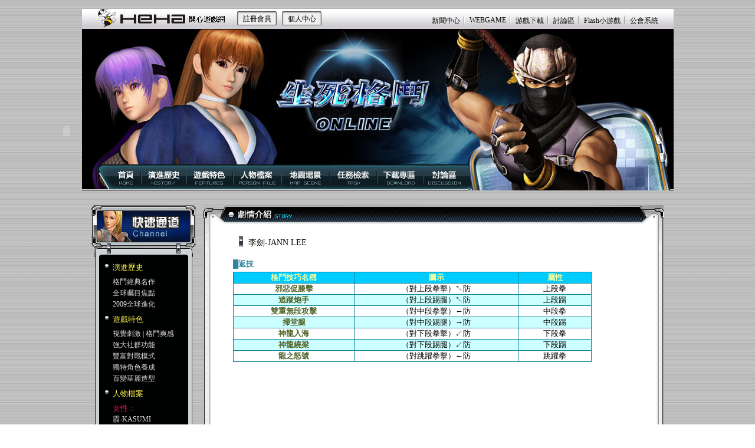

--- FILE ---
content_type: text/html; charset=utf-8
request_url: http://doa.hehagame.com/ShowArt.php?id=4301
body_size: 3785
content:
﻿<!DOCTYPE html PUBLIC "-//W3C//DTD XHTML 1.0 Transitional//EN" "http://www.w3.org/TR/xhtml1/DTD/xhtml1-transitional.dtd">
<html xmlns="http://www.w3.org/1999/xhtml">
<head>
<meta http-equiv="Content-Type" content="text/html; charset=utf-8" />
<title>生死格鬥 - Online</title>
<link rel="stylesheet" type="text/css" href="css/Global.css" media="screen" />
<link rel="stylesheet" type="text/css" href="css/comm.css" media="screen" />

</head>

<body>
<div id="container">
	<div id="header">
    	<div class="header_left"><a href="http://www.hehagame.com" title="Hehagame開心遊戲網" target="_blank" class="header_logo">&nbsp;</a><a href="http://17heha.hehagame.com/do.php?ac=7ec03174f4386cd15b03ca214079cbb2" title="註冊會員" target="_blank" class="header_btn">註冊會員</a><a href="http://17heha.hehagame.com/space.php?do=home" title="個人中心" target="_blank" class="header_btn">個人中心</a></div>
		<div class="header_right"><ul>
  			<li style="background:none;"><a href="http://www.hehagame.com/view/news_center/" target="_blank">新聞中心</a></li>
  			<li><a href="http://www.hehagame.com/webgame.php" target="_blank">WEBGAME</a></li>
            <li><a href="http://www.hehagame.com/view/game_down/" target="_blank">游戲下載</a></li>
  			<li><a href="http://bbs.hehagame.com" target="_blank">討論區</a></li>
            <li><a href="http://bbs.hehagame.com/plugins.php?p=nkflash" target="_blank">Flash小游戲</a></li>
  			<li><a href="http://17heha.hehagame.com" target="_blank">公會系統</a></li></ul>
         </div>
      </div>
    <div id="top">
	<object classid="clsid:D27CDB6E-AE6D-11cf-96B8-444553540000" codebase="http://download.macromedia.com/pub/shockwave/cabs/flash/swflash.cab#version=7,0,19,0" width="1003" height="274">
          <param name="movie" value="flash/fighting.swf" />
          <param name="quality" value="high" />
          <param name="wmode" value="transparent" />
          <embed src="flash/fighting.swf" quality="high" pluginspage="http://www.macromedia.com/go/getflashplayer" type="application/x-shockwave-flash" width="274" height="1003"></embed>
        </object>
    </div>    <div id="main" class="clearfix">
    	<div id="leftcolumn">
        	<div class="track_top"></div>
            <div class="track_center">
            	<dl><dt>演進歷史</dt><dd><a href="ShowArt.php?id=4196">格鬥經典名作</a><br />
           	      <a href="ShowArt.php?id=4990">全球矚目焦點</a><br />
            	    <a href="ShowArt.php?id=4991">2009全球進化</a></dd>
                <dt>遊戲特色</dt><dd><a href="ShowArt.php?id=4984">視覺刺激</a> | <a href="ShowArt.php?id=4985">格鬥爽感</a><br />
                  <a href="ShowArt.php?id=4986">強大社群功能</a><br />
                  <a href="ShowArt.php?id=4987">豐富對戰模式</a><br />
                  <a href="ShowArt.php?id=4988">獨特角色養成</a><br />
                  <a href="ShowArt.php?id=4989">百變華麗造型</a></dd>
                <dt>人物檔案</dt><dd><span style="font-size:13px; color:#fc0e4b">女性：</span><br />
                  <a href="ShowArt.php?id=4203">霞-KASUMI</a><br />
                  <a href="ShowArt.php?id=4210">瞳-HITOMI</a><br />
                  <a href="ShowArt.php?id=4217">雷芳-LEIFANG</a><br />
                  <a href="ShowArt.php?id=4224">蒂娜-TINA</a><br />
                  <a href="ShowArt.php?id=4231">海蓮娜-HELENA</a><br />
                  <a href="ShowArt.php?id=4238">克利斯蒂-CHRISTIE</a><br />
                  <a href="ShowArt.php?id=4245">綾音-AYANE</a><br />
                  <span style="font-size:13px; color:#11d6f8">男性：</span><br />
                  <a href="ShowArt.php?id=4283">準龍-RYU HAYABUSA</a><br />
                  <a href="ShowArt.php?id=4290">疾風-HAYATE</a><br />
                  <a href="ShowArt.php?id=4297">李強-JANN LEE</a><br />
                  <a href="ShowArt.php?id=4304">元福-GEN FU</a><br />
                  <a href="ShowArt.php?id=4311">巴斯-BASS ARMASTRONG</a><br />
                  <a href="ShowArt.php?id=4318">貝曼-BAYMAN</a><br />
                  <a href="ShowArt.php?id=4325">札克-ZACK</a><br />
                  <a href="ShowArt.php?id=4332">艾因-EIN</a><br />
                  <a href="ShowArt.php?id=4339">里昂-LEON</a><br />
                  <a href="ShowArt.php?id=4346">雷道-RAIDO</a><br />
                  <a href="ShowArt.php?id=4353">萬骨坊-TENGU</a></dd>
                <dt>地圖場景</dt><dd><a href="ShowArt.php?id=4252">世界地圖</a> | <a href="ShowArt.php?id=4253">中央廣場</a><br />
                  <a href="ShowArt.php?id=4254">訓練中心</a> | <a href="ShowArt.php?id=4259">格鬥擂臺</a><br />
                  <a href="ShowArt.php?id=4255">城鎮</a> | <a href="ShowArt.php?id=4257">DOATEC塔入口</a><br />
                  <a href="ShowArt.php?id=4256">市場</a> | <a href="ShowArt.php?id=4258">DOATEC塔</a></dd>
                <dt>下載專區</dt><dd><a href="ShowArt.php?id=4260">遊戲畫面</a> | <a href="ShowArt.php?id=4260">原畫桌布</a><br />
                  <a href="ShowArt.php?id=4262">遊戲影片</a> | <a href="ShowArt.php?id=4263">MSN圖示</a><br />
                  <a href="ShowArt.php?id=4264">BLOG貼紙</a></dd>
            	</dl>
            </div>
            <div class="track_bottom"></div>
        </div>        
        <div id="rightcolumn">
        	<div class="content_top"><h4 style="font-size:14px; font-weight:normal; padding:55px 0 0 76px;">李劍-JANN LEE</h4></div>
            <div class="content_center">
            	<div class="content">
				<div style="LAYOUT-GRID:  18pt none" align="left"><strong><span style="FONT-SIZE: 10pt; COLOR: #31849b">█返技</span></strong></div>
<div style="LAYOUT-GRID:  18pt none" align="left">
<table style="BORDER-RIGHT: medium none; BORDER-TOP: medium none; BORDER-LEFT: medium none; BORDER-BOTTOM: medium none; BORDER-COLLAPSE: collapse" cellspacing="0" cellpadding="0" border="1">
    <tbody>
        <tr>
            <td style="BORDER-RIGHT: #007c99 1pt solid; PADDING-RIGHT: 5.4pt; BORDER-TOP: #007c99 1pt solid; PADDING-LEFT: 5.4pt; BACKGROUND: #00ccff; PADDING-BOTTOM: 0cm; BORDER-LEFT: #007c99 1pt solid; WIDTH: 142pt; PADDING-TOP: 0cm; BORDER-BOTTOM: #007c99 1pt solid" width="189">
            <div align="center"><strong><span style="FONT-SIZE: 10pt; COLOR: #ffff99">格鬥技巧名稱</span></strong></div>
            </td>
            <td style="BORDER-RIGHT: #007c99 1pt solid; PADDING-RIGHT: 5.4pt; BORDER-TOP: #007c99 1pt solid; PADDING-LEFT: 5.4pt; BACKGROUND: #00ccff; PADDING-BOTTOM: 0cm; BORDER-LEFT: medium none; WIDTH: 196.4pt; PADDING-TOP: 0cm; BORDER-BOTTOM: #007c99 1pt solid" width="262">
            <div align="center"><strong><span style="FONT-SIZE: 10pt; COLOR: #ffff99">圖示</span></strong></div>
            </td>
            <td style="BORDER-RIGHT: #007c99 1pt solid; PADDING-RIGHT: 5.4pt; BORDER-TOP: #007c99 1pt solid; PADDING-LEFT: 5.4pt; BACKGROUND: #00ccff; PADDING-BOTTOM: 0cm; BORDER-LEFT: medium none; WIDTH: 81pt; PADDING-TOP: 0cm; BORDER-BOTTOM: #007c99 1pt solid" width="108">
            <div align="center"><strong><span style="FONT-SIZE: 10pt; COLOR: #ffff99">屬性</span></strong></div>
            </td>
        </tr>
        <tr>
            <td style="BORDER-RIGHT: #007c99 1pt solid; PADDING-RIGHT: 5.4pt; BORDER-TOP: medium none; PADDING-LEFT: 5.4pt; PADDING-BOTTOM: 0cm; BORDER-LEFT: #007c99 1pt solid; WIDTH: 142pt; PADDING-TOP: 0cm; BORDER-BOTTOM: #007c99 1pt solid" width="189">
            <div align="center"><strong><span style="FONT-SIZE: 10pt; COLOR: #4f6228">邪惡促膝擊</span></strong></div>
            </td>
            <td style="BORDER-RIGHT: #007c99 1pt solid; PADDING-RIGHT: 5.4pt; BORDER-TOP: medium none; PADDING-LEFT: 5.4pt; PADDING-BOTTOM: 0cm; BORDER-LEFT: medium none; WIDTH: 196.4pt; PADDING-TOP: 0cm; BORDER-BOTTOM: #007c99 1pt solid" width="262">
            <div align="center"><span style="FONT-SIZE: 10pt">（對上段拳擊）↖防</span></div>
            </td>
            <td style="BORDER-RIGHT: #007c99 1pt solid; PADDING-RIGHT: 5.4pt; BORDER-TOP: medium none; PADDING-LEFT: 5.4pt; PADDING-BOTTOM: 0cm; BORDER-LEFT: medium none; WIDTH: 81pt; PADDING-TOP: 0cm; BORDER-BOTTOM: #007c99 1pt solid" width="108">
            <div align="center"><span style="FONT-SIZE: 10pt">上段拳</span></div>
            </td>
        </tr>
        <tr>
            <td style="BORDER-RIGHT: #007c99 1pt solid; PADDING-RIGHT: 5.4pt; BORDER-TOP: medium none; PADDING-LEFT: 5.4pt; BACKGROUND: #ccffff; PADDING-BOTTOM: 0cm; BORDER-LEFT: #007c99 1pt solid; WIDTH: 142pt; PADDING-TOP: 0cm; BORDER-BOTTOM: #007c99 1pt solid" width="189">
            <div align="center"><strong><span style="FONT-SIZE: 10pt; COLOR: #4f6228">追蹤炮手</span></strong></div>
            </td>
            <td style="BORDER-RIGHT: #007c99 1pt solid; PADDING-RIGHT: 5.4pt; BORDER-TOP: medium none; PADDING-LEFT: 5.4pt; BACKGROUND: #ccffff; PADDING-BOTTOM: 0cm; BORDER-LEFT: medium none; WIDTH: 196.4pt; PADDING-TOP: 0cm; BORDER-BOTTOM: #007c99 1pt solid" width="262">
            <div align="center"><span style="FONT-SIZE: 10pt">（對上段踢腿）↖防</span></div>
            </td>
            <td style="BORDER-RIGHT: #007c99 1pt solid; PADDING-RIGHT: 5.4pt; BORDER-TOP: medium none; PADDING-LEFT: 5.4pt; BACKGROUND: #ccffff; PADDING-BOTTOM: 0cm; BORDER-LEFT: medium none; WIDTH: 81pt; PADDING-TOP: 0cm; BORDER-BOTTOM: #007c99 1pt solid" width="108">
            <div align="center"><span style="FONT-SIZE: 10pt">上段踢</span></div>
            </td>
        </tr>
        <tr>
            <td style="BORDER-RIGHT: #007c99 1pt solid; PADDING-RIGHT: 5.4pt; BORDER-TOP: medium none; PADDING-LEFT: 5.4pt; PADDING-BOTTOM: 0cm; BORDER-LEFT: #007c99 1pt solid; WIDTH: 142pt; PADDING-TOP: 0cm; BORDER-BOTTOM: #007c99 1pt solid" width="189">
            <div align="center"><strong><span style="FONT-SIZE: 10pt; COLOR: #4f6228">雙重無段攻擊</span></strong></div>
            </td>
            <td style="BORDER-RIGHT: #007c99 1pt solid; PADDING-RIGHT: 5.4pt; BORDER-TOP: medium none; PADDING-LEFT: 5.4pt; PADDING-BOTTOM: 0cm; BORDER-LEFT: medium none; WIDTH: 196.4pt; PADDING-TOP: 0cm; BORDER-BOTTOM: #007c99 1pt solid" width="262">
            <div align="center"><span style="FONT-SIZE: 10pt">（對中段拳擊）&larr;防</span></div>
            </td>
            <td style="BORDER-RIGHT: #007c99 1pt solid; PADDING-RIGHT: 5.4pt; BORDER-TOP: medium none; PADDING-LEFT: 5.4pt; PADDING-BOTTOM: 0cm; BORDER-LEFT: medium none; WIDTH: 81pt; PADDING-TOP: 0cm; BORDER-BOTTOM: #007c99 1pt solid" width="108">
            <div align="center"><span style="FONT-SIZE: 10pt">中段拳</span></div>
            </td>
        </tr>
        <tr>
            <td style="BORDER-RIGHT: #007c99 1pt solid; PADDING-RIGHT: 5.4pt; BORDER-TOP: medium none; PADDING-LEFT: 5.4pt; BACKGROUND: #ccffff; PADDING-BOTTOM: 0cm; BORDER-LEFT: #007c99 1pt solid; WIDTH: 142pt; PADDING-TOP: 0cm; BORDER-BOTTOM: #007c99 1pt solid" width="189">
            <div align="center"><strong><span style="FONT-SIZE: 10pt; COLOR: #4f6228">掃堂腿</span></strong></div>
            </td>
            <td style="BORDER-RIGHT: #007c99 1pt solid; PADDING-RIGHT: 5.4pt; BORDER-TOP: medium none; PADDING-LEFT: 5.4pt; BACKGROUND: #ccffff; PADDING-BOTTOM: 0cm; BORDER-LEFT: medium none; WIDTH: 196.4pt; PADDING-TOP: 0cm; BORDER-BOTTOM: #007c99 1pt solid" width="262">
            <div align="center"><span style="FONT-SIZE: 10pt">（對中段踢腿）&rarr;防</span></div>
            </td>
            <td style="BORDER-RIGHT: #007c99 1pt solid; PADDING-RIGHT: 5.4pt; BORDER-TOP: medium none; PADDING-LEFT: 5.4pt; BACKGROUND: #ccffff; PADDING-BOTTOM: 0cm; BORDER-LEFT: medium none; WIDTH: 81pt; PADDING-TOP: 0cm; BORDER-BOTTOM: #007c99 1pt solid" width="108">
            <div align="center"><span style="FONT-SIZE: 10pt">中段踢</span></div>
            </td>
        </tr>
        <tr>
            <td style="BORDER-RIGHT: #007c99 1pt solid; PADDING-RIGHT: 5.4pt; BORDER-TOP: medium none; PADDING-LEFT: 5.4pt; PADDING-BOTTOM: 0cm; BORDER-LEFT: #007c99 1pt solid; WIDTH: 142pt; PADDING-TOP: 0cm; BORDER-BOTTOM: #007c99 1pt solid" width="189">
            <div align="center"><strong><span style="FONT-SIZE: 10pt; COLOR: #4f6228">神龍入海</span></strong></div>
            </td>
            <td style="BORDER-RIGHT: #007c99 1pt solid; PADDING-RIGHT: 5.4pt; BORDER-TOP: medium none; PADDING-LEFT: 5.4pt; PADDING-BOTTOM: 0cm; BORDER-LEFT: medium none; WIDTH: 196.4pt; PADDING-TOP: 0cm; BORDER-BOTTOM: #007c99 1pt solid" width="262">
            <div align="center"><span style="FONT-SIZE: 10pt">（對下段拳擊）↙防</span></div>
            </td>
            <td style="BORDER-RIGHT: #007c99 1pt solid; PADDING-RIGHT: 5.4pt; BORDER-TOP: medium none; PADDING-LEFT: 5.4pt; PADDING-BOTTOM: 0cm; BORDER-LEFT: medium none; WIDTH: 81pt; PADDING-TOP: 0cm; BORDER-BOTTOM: #007c99 1pt solid" width="108">
            <div align="center"><span style="FONT-SIZE: 10pt">下段拳</span></div>
            </td>
        </tr>
        <tr>
            <td style="BORDER-RIGHT: #007c99 1pt solid; PADDING-RIGHT: 5.4pt; BORDER-TOP: medium none; PADDING-LEFT: 5.4pt; BACKGROUND: #ccffff; PADDING-BOTTOM: 0cm; BORDER-LEFT: #007c99 1pt solid; WIDTH: 142pt; PADDING-TOP: 0cm; BORDER-BOTTOM: #007c99 1pt solid" width="189">
            <div align="center"><strong><span style="FONT-SIZE: 10pt; COLOR: #4f6228">神龍繞梁</span></strong></div>
            </td>
            <td style="BORDER-RIGHT: #007c99 1pt solid; PADDING-RIGHT: 5.4pt; BORDER-TOP: medium none; PADDING-LEFT: 5.4pt; BACKGROUND: #ccffff; PADDING-BOTTOM: 0cm; BORDER-LEFT: medium none; WIDTH: 196.4pt; PADDING-TOP: 0cm; BORDER-BOTTOM: #007c99 1pt solid" width="262">
            <div align="center"><span style="FONT-SIZE: 10pt">（對下段踢腿）↙防</span></div>
            </td>
            <td style="BORDER-RIGHT: #007c99 1pt solid; PADDING-RIGHT: 5.4pt; BORDER-TOP: medium none; PADDING-LEFT: 5.4pt; BACKGROUND: #ccffff; PADDING-BOTTOM: 0cm; BORDER-LEFT: medium none; WIDTH: 81pt; PADDING-TOP: 0cm; BORDER-BOTTOM: #007c99 1pt solid" width="108">
            <div align="center"><span style="FONT-SIZE: 10pt">下段踢</span></div>
            </td>
        </tr>
        <tr>
            <td style="BORDER-RIGHT: #007c99 1pt solid; PADDING-RIGHT: 5.4pt; BORDER-TOP: medium none; PADDING-LEFT: 5.4pt; PADDING-BOTTOM: 0cm; BORDER-LEFT: #007c99 1pt solid; WIDTH: 142pt; PADDING-TOP: 0cm; BORDER-BOTTOM: #007c99 1pt solid" width="189">
            <div align="center"><strong><span style="FONT-SIZE: 10pt; COLOR: #4f6228">龍之怒號</span></strong></div>
            </td>
            <td style="BORDER-RIGHT: #007c99 1pt solid; PADDING-RIGHT: 5.4pt; BORDER-TOP: medium none; PADDING-LEFT: 5.4pt; PADDING-BOTTOM: 0cm; BORDER-LEFT: medium none; WIDTH: 196.4pt; PADDING-TOP: 0cm; BORDER-BOTTOM: #007c99 1pt solid" width="262">
            <div align="center"><span style="FONT-SIZE: 10pt">（對跳躍拳擊）&larr;防</span></div>
            </td>
            <td style="BORDER-RIGHT: #007c99 1pt solid; PADDING-RIGHT: 5.4pt; BORDER-TOP: medium none; PADDING-LEFT: 5.4pt; PADDING-BOTTOM: 0cm; BORDER-LEFT: medium none; WIDTH: 81pt; PADDING-TOP: 0cm; BORDER-BOTTOM: #007c99 1pt solid" width="108">
            <div align="center"><span style="FONT-SIZE: 10pt">跳躍拳</span></div>
            </td>
        </tr>
    </tbody>
</table>
</div>
<div style="LAYOUT-GRID:  18pt none" align="left">&nbsp;</div>	
				 </div>
            </div>
            <div class="content_bottom"></div>
        </div>
    </div>
    <div id="main_bottom"></div>
<div id="footer"><a href="#">刊登廣告</a> | <a href="#">HehaGame簡介</a> | <a href="#">聯系我們</a> | <a href="#">招聘信息</a> | <a href="#">網站律師</a> | <a href="#">網絡服務</a><br />
  Copyright &copy; 2008-2009 HehaGame.com , All Rights Reserved</div>

</div>
<style type="text/css">
<!--
#rightDiv{width:222px;height:183px;position:absolute; clear:both;}
#rightDiv .Divposition { position:relative;}
.itemFloat{padding:34px 0 0 65px; clear:both;background:url(http://games.hehagame.com/site/comm/no_bg.gif) no-repeat; position:absolute; left:0; top:0; z-index:99;}
#rightDiv .itemFloat div{padding:0 0 10px 58px;}
#rightDiv .closebtn{width:68px; height:22px; display:block; cursor:pointer;}
#rightDiv .gotodatabase{width:150px; height:60px; display:block;}
-->
</style>
<script type="text/javascript">
<!--
lastScrollY = 0;
function heartBeat(){
var diffY;
if (document.documentElement && document.documentElement.scrollTop)
diffY = document.documentElement.scrollTop;
else if (document.body)
diffY = document.body.scrollTop
else
{/*Netscape stuff*/}
//alert(diffY);
percent=.1*(diffY-lastScrollY);
if(percent>0)percent=Math.ceil(percent);
else percent=Math.floor(percent);
document.getElementById("rightDiv").style.top = parseInt(document.getElementById("rightDiv").style.top)+percent+"px";
lastScrollY=lastScrollY+percent;
//alert(lastScrollY);
}
//下面这段删除后，对联将不跟随屏幕而移动。
window.setInterval("heartBeat()",1);
//-->
//关闭按钮
function close_right2(){
    rightDiv.style.display='none';
}
//-->
</script>
<div id="rightDiv" style="top:130px;left:2px;">
<div class="Divposition">
<embed src=http://games.hehagame.com/site/comm/godata.swf width=222 height=183 wmode=transparent></embed>
<div class="itemFloat"><div><a onclick="javascript:close_right2();" class="closebtn" target="_blank"></a></div>
<a href="http://db.hehagame.com/index.php?gid=295" class="gotodatabase" target="_blank"></a></div>
</div></div>
</body>
</html>


--- FILE ---
content_type: text/css
request_url: http://doa.hehagame.com/css/Global.css
body_size: 3553
content:
@charset "utf-8";
/* CSS Document */
/* power by 縫隙|mengqing  QQ: 346793149 */
/* all style */
body{font-family:"宋体";font-size:12px;}
body,ul,ol,li,dl,dt,dd,p,span,h1,h2,h3,h4,h5,h6,form,table,th,tr,td,img,div{margin:0;padding:0;border:0;}
form,fieldset{ margin:0; padding:0;}
ul,ol,li{list-style-type:none;}
select,input,img{vertical-align:middle;}
/*font link sytle*/
a{text-decoration:none;}
a:link,a:visited{color:#000;}
a:hover,a:active{color:#e43f0c; text-decoration:none;}

a.orange:link,a.orange:visited{ color:#E85709;}
a.orange:hover{color:#E85709; text-decoration:underline;}
.orange { color:#E85709;}

/* comm style */
#container { width:1003px; margin:0 auto;}
#header { width:100%; height:34px; clear:both;}
#header a:link,#header a:visited{color:#000;}
#header a:hover,#header a:active{color:#e43f0c; text-decoration:none;}
	.header_left { padding-left:20px; float:left;}
		.header_logo,.header_btn{ display:block; float:left;}
		.header_logo { width:230px; height:34px; margin-right:12px;}
		.header_btn{ width:70px; height:26px; margin:4px 6px 0 0; text-align:center; line-height:26px;}
	
	.header_right {float:right;}
		.header_right ul { padding-right:24px; clear:both;}
		.header_right li { height:22px; padding:12px 2px 0 14px;float:left;}

#top { width:100%; height:274px; clear:both;}
#main{ width:970px; margin:0 auto; padding:25px 0 20px 0; position:relative; clear:both;}
.person_b { width:350px; height:104px; position:absolute; left:638px; top:0px; z-index:99; clear:both;}

#leftcolumn { width:182px; padding:0 8px 0 0; float:left;}
.track_top,.track_center,track_bottom { width:100%; clear:both;}
.track_top { height:88px;}
.track_center { height:810px;}
	.track_center dl { padding:6px 0 0 20px;}
	.track_center dt { color:#fff44b; padding:3px 0 2px 16px; font-size:13px;}
	.track_center dd {color:#dcdedb; padding:4px 0 4px 16px; line-height:160%;}
	.track_center dd a:link,.track_center dd a:visited{color:#dcdedb;}
	.track_center dd a:hover,.track_center dd a:active{color:#f6d995;}
.track_bottom { height:15px;}

#main_bottom { width:100%; height:32px; clear:both;}
#footer{height:68px; padding:40px 0 20px 420px; font-family:Verdana, Geneva, sans-serif; line-height:170%; color:#bebebc; clear:both;}
#footer a:link,#footer a:visited{color:#bebebc;}
#footer a:hover,#footer a:active{color:#f6d995;}

/* background-image */
body { background:url(../images/bg.png) repeat;}
#top { background:url(../images/topbg.jpg) no-repeat;}
#main_bottom { background:url(../images/bottom_bg.png) no-repeat;}
#footer {background:url(../images/footer_logo.jpg) #000000 no-repeat 180px 10px;}
.track_top {background:url(../images/track_top.gif) no-repeat;}
.track_center {background:url(../images/track_bg.gif) repeat-y;}
.track_bottom {background:url(../images/track_bottom.gif) no-repeat;}
.person_b {background:url(../images/person_bg.jpg) no-repeat;}

.track_center dt {background:url(../images/ico.gif) no-repeat 3px 6px;}

#header { background:url(../images/top_line_bg.png) repeat-x;}
.header_logo,.header_btn{ background:url(../images/top_all.png) no-repeat;}
.header_logo { background-position:-5px 0;}
.header_btn {background-position:-238px -5px;}
.header_right li{ background:url(../images/top_all.png) no-repeat -338px 0;}

/* clear float */
.clearfix:after {
    content: "."; 
    display: block; 
    height: 0; 
    clear: both; 
    visibility: hidden;
}
*+html .clearfix { 
min-height: 1%; 
} 
* html .clearfix {height: 1%;}

--- FILE ---
content_type: text/css
request_url: http://doa.hehagame.com/css/comm.css
body_size: 729
content:
@charset "utf-8";
/* CSS Document */

#rightcolumn { width:780px; float:left;}
.content_top,.content_center,.content_bottom { width:100%; clear:both;}
.content_top { height:77px;}
.content_bottom { height:16px;}
.content { min-height:780px;
			height:auto !important;
			height:780px;
			line-height:200%;
			padding:10px 60px 30px 50px;
			font-size:13px;}
.content img{
max-width: 630px; 
height:auto; 
width:expression(this.width > 630 ? "630px" : this.width);
}

/* background-image */
.content_top { background:url(../images/sec/sec_top.png) no-repeat;}
.content_center { background:url(../images/sec/sec_center.png) repeat-y;}
.content_bottom { background:url(../images/sec/sec_bottom.png) no-repeat;}